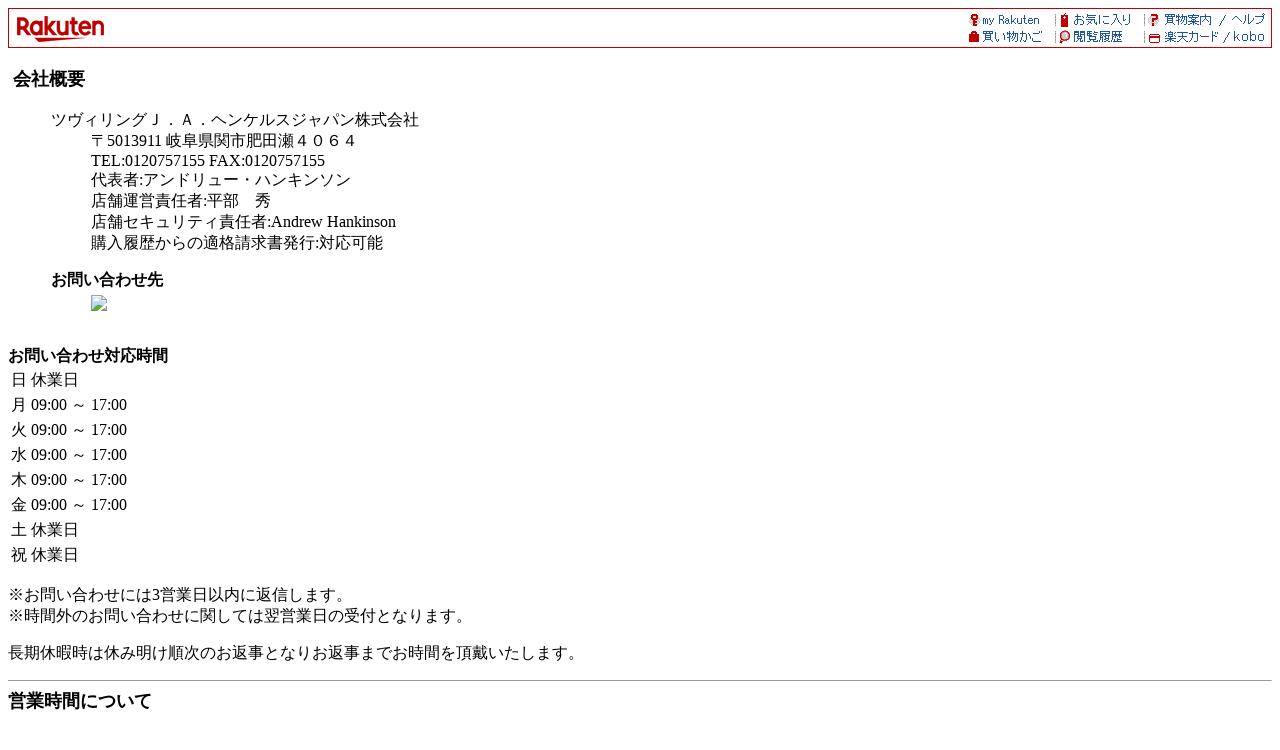

--- FILE ---
content_type: application/javascript
request_url: https://r.r10s.jp/com/js/c/smart/basket/cartnumdisplay.ipn-1.0.1.min.js
body_size: 201
content:
(function(){if("undefined"!=typeof jQuery){jQuery.noConflict();var a=jQuery,b={view:a("#cartNumDisplay-view"),inItem:a("#cartNumDisplay-template-inItem"),inItemNum:a("#cartNumDisplay-template-inItemNum"),noItem:a("#cartNumDisplay-template-noItem")},c;for(c in b)if(!b[c].length)return;try{a.ajax({url:"//cart-api.step.rakuten.co.jp/rms/mall/cart/count/all/jsonp/?sid=1010",dataType:"jsonp",scriptCharset:"utf-8",jsonpCallback:"cartnumdisplay",error:function(){},success:function(a){"100"==a.status?(b.inItemNum.text(a.count),
b.view.replaceWith(b.inItem)):"101"==a.status&&b.view.replaceWith(b.noItem)}})}catch(d){}}})();
